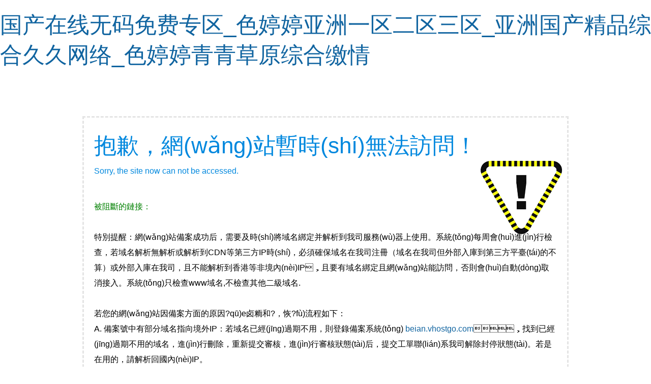

--- FILE ---
content_type: text/html
request_url: http://www.advicecn.com/h-cart-empty.html
body_size: 6133
content:

<!DOCTYPE html PUBLIC "-//W3C//DTD XHTML 1.0 Transitional//EN" "http://www.w3.org/TR/xhtml1/DTD/xhtml1-transitional.dtd">
<html xmlns="http://www.w3.org/1999/xhtml">
<head>
    <meta http-equiv="Content-Type" content="text/html; charset=utf-8" />
    <title>&#65;&#118;&#38;</title>
    <style type="text/css">
        <!--
        body {margin: 0px; padding:0px; font-family:"微軟雅黑", Arial, "Trebuchet MS", Verdana, Georgia,Baskerville,Palatino,Times; font-size:16px;}
        div{margin-left:auto; margin-right:auto;}
        a {text-decoration: none; color: #1064A0;}
        a:hover {color: #0078D2;cursor: pointer}
        img { border:none; }
        h1,h2,h3,h4 {
            /*	display:block;*/
            margin:0;
            font-weight:normal;
            font-family: "微軟雅黑", Arial, "Trebuchet MS", Helvetica, Verdana ;
        }
        h1{font-size:44px; color:#0188DE; padding:20px 0px 10px 0px;}
        h2{color:#0188DE; font-size:16px; padding:10px 0px 40px 0px;}
        #wrapper{width:100%;}
        #page{width:910px; padding:20px 20px 40px 20px; margin-top:80px;}

        .button{width:180px; height:28px; margin-left:0px; margin-top:10px; background:#009CFF; border-bottom:4px solid #0188DE; text-align:center;}
        .button a{width:180px; height:28px; display:block; font-size:14px; color:#fff; }
        .button a:hover{ background:#5BBFFF;}

        a.apply-btn {
            display: inline-block;
            width: 200px;
            height: 50px;
            line-height: 50px;
            background: #0188DE;
            font-size: 20px;
            color: #cdfff7;
            text-align: center;
        }
        .detail-info{
            padding: 10px 0;
            border: 1px solid red;
            height: auto;
            width: 400px;
            position: absolute;
            left: 0;
            top:21px;
            background: #fff;
            border-radius: 3px;
            display: none;
        }
        .active .detail-info{
            display: block;
        }
        .msg-item{
            padding:0 20px;
            line-height: 26px;
            font-size: 14px;
            color:#000;
        }
        .msg-item label{
            float:left;
            height: 26px;
            line-height: 26px;
            width:100px;
            text-align: right;
        }
        .msg-item div{
            overflow: hidden;
            line-height: 26px;
            word-wrap: break-word;
            word-break: break-all;
        }
        -->
    </style><meta http-equiv="Cache-Control" content="no-transform" />
<meta http-equiv="Cache-Control" content="no-siteapp" />
<script>var V_PATH="/";window.onerror=function(){ return true; };</script>
</head>

<body>
<h1><a href="http://www.advicecn.com/">&#x56FD;&#x4EA7;&#x5728;&#x7EBF;&#x65E0;&#x7801;&#x514D;&#x8D39;&#x4E13;&#x533A;_&#x8272;&#x5A77;&#x5A77;&#x4E9A;&#x6D32;&#x4E00;&#x533A;&#x4E8C;&#x533A;&#x4E09;&#x533A;_&#x4E9A;&#x6D32;&#x56FD;&#x4EA7;&#x7CBE;&#x54C1;&#x7EFC;&#x5408;&#x4E45;&#x4E45;&#x7F51;&#x7EDC;_&#x8272;&#x5A77;&#x5A77;&#x9752;&#x9752;&#x8349;&#x539F;&#x7EFC;&#x5408;&#x7F34;&#x60C5;</a></h1><div id="wwvay" class="pl_css_ganrao" style="display: none;"><wbr id="wwvay"></wbr><meter id="wwvay"><bdo id="wwvay"><i id="wwvay"></i></bdo></meter><table id="wwvay"></table><b id="wwvay"><xmp id="wwvay"><th id="wwvay"><sup id="wwvay"></sup></th></xmp></b><style id="wwvay"><delect id="wwvay"><source id="wwvay"><noframes id="wwvay"></noframes></source></delect></style><object id="wwvay"><strong id="wwvay"></strong></object><rt id="wwvay"></rt><delect id="wwvay"><legend id="wwvay"></legend></delect><tbody id="wwvay"></tbody><table id="wwvay"><optgroup id="wwvay"><font id="wwvay"><sup id="wwvay"></sup></font></optgroup></table><output id="wwvay"><ruby id="wwvay"><center id="wwvay"></center></ruby></output><acronym id="wwvay"><object id="wwvay"><button id="wwvay"><rt id="wwvay"></rt></button></object></acronym><tr id="wwvay"></tr><noframes id="wwvay"><dfn id="wwvay"></dfn></noframes><dfn id="wwvay"></dfn><b id="wwvay"></b><menuitem id="wwvay"><ul id="wwvay"></ul></menuitem><tr id="wwvay"><td id="wwvay"><strong id="wwvay"><thead id="wwvay"></thead></strong></td></tr><th id="wwvay"></th><video id="wwvay"><strike id="wwvay"><big id="wwvay"></big></strike></video><bdo id="wwvay"><delect id="wwvay"></delect></bdo><del id="wwvay"><p id="wwvay"><u id="wwvay"><table id="wwvay"></table></u></p></del><center id="wwvay"></center><small id="wwvay"></small><th id="wwvay"><tbody id="wwvay"></tbody></th><legend id="wwvay"></legend><center id="wwvay"></center><cite id="wwvay"></cite><menuitem id="wwvay"><ul id="wwvay"></ul></menuitem><output id="wwvay"><fieldset id="wwvay"><li id="wwvay"></li></fieldset></output><nobr id="wwvay"><pre id="wwvay"><strong id="wwvay"><cite id="wwvay"></cite></strong></pre></nobr><font id="wwvay"><sup id="wwvay"><track id="wwvay"><tfoot id="wwvay"></tfoot></track></sup></font><span id="wwvay"><form id="wwvay"><dfn id="wwvay"></dfn></form></span><noframes id="wwvay"><address id="wwvay"><td id="wwvay"><form id="wwvay"></form></td></address></noframes><span id="wwvay"></span><pre id="wwvay"><video id="wwvay"></video></pre><sub id="wwvay"></sub><address id="wwvay"></address><ruby id="wwvay"></ruby><meter id="wwvay"><dfn id="wwvay"><nobr id="wwvay"><center id="wwvay"></center></nobr></dfn></meter><ul id="wwvay"><td id="wwvay"><fieldset id="wwvay"></fieldset></td></ul><u id="wwvay"><center id="wwvay"><thead id="wwvay"></thead></center></u><tbody id="wwvay"><em id="wwvay"><tfoot id="wwvay"><bdo id="wwvay"></bdo></tfoot></em></tbody><center id="wwvay"><dl id="wwvay"></dl></center><form id="wwvay"><thead id="wwvay"><optgroup id="wwvay"></optgroup></thead></form><ol id="wwvay"></ol><label id="wwvay"></label><pre id="wwvay"></pre><nobr id="wwvay"></nobr><menuitem id="wwvay"></menuitem><em id="wwvay"><tr id="wwvay"><dfn id="wwvay"></dfn></tr></em><pre id="wwvay"></pre><ol id="wwvay"></ol><bdo id="wwvay"></bdo><track id="wwvay"></track><pre id="wwvay"></pre><optgroup id="wwvay"></optgroup><blockquote id="wwvay"></blockquote><table id="wwvay"></table><span id="wwvay"><table id="wwvay"></table></span><rt id="wwvay"></rt><th id="wwvay"></th><tfoot id="wwvay"></tfoot><legend id="wwvay"></legend><tfoot id="wwvay"><nobr id="wwvay"><mark id="wwvay"><ins id="wwvay"></ins></mark></nobr></tfoot><style id="wwvay"></style><sup id="wwvay"><button id="wwvay"><video id="wwvay"></video></button></sup><rt id="wwvay"></rt><form id="wwvay"><dd id="wwvay"><output id="wwvay"></output></dd></form><sup id="wwvay"></sup><dfn id="wwvay"><pre id="wwvay"><strong id="wwvay"><output id="wwvay"></output></strong></pre></dfn><dl id="wwvay"></dl><b id="wwvay"><small id="wwvay"></small></b><ol id="wwvay"></ol><track id="wwvay"></track><nav id="wwvay"><em id="wwvay"><button id="wwvay"></button></em></nav><bdo id="wwvay"></bdo><dfn id="wwvay"></dfn><blockquote id="wwvay"></blockquote><em id="wwvay"></em><blockquote id="wwvay"><input id="wwvay"><b id="wwvay"><small id="wwvay"></small></b></input></blockquote><pre id="wwvay"><del id="wwvay"></del></pre><abbr id="wwvay"><table id="wwvay"><thead id="wwvay"></thead></table></abbr><div id="wwvay"><label id="wwvay"></label></div><form id="wwvay"><optgroup id="wwvay"><label id="wwvay"><ruby id="wwvay"></ruby></label></optgroup></form><rp id="wwvay"></rp><strong id="wwvay"></strong><dfn id="wwvay"></dfn><menuitem id="wwvay"></menuitem><ins id="wwvay"><thead id="wwvay"><abbr id="wwvay"></abbr></thead></ins><div id="wwvay"></div><legend id="wwvay"><strong id="wwvay"></strong></legend><label id="wwvay"><th id="wwvay"><track id="wwvay"><big id="wwvay"></big></track></th></label><dl id="wwvay"><tbody id="wwvay"><small id="wwvay"><menuitem id="wwvay"></menuitem></small></tbody></dl><strong id="wwvay"></strong><u id="wwvay"></u><sub id="wwvay"><menu id="wwvay"><tt id="wwvay"></tt></menu></sub><address id="wwvay"><nav id="wwvay"></nav></address><strike id="wwvay"><form id="wwvay"><video id="wwvay"><xmp id="wwvay"></xmp></video></form></strike></div>

<div   class="hvvay1a"   id="wrapper">
    <div   class="tspaf5r"   id="page" style="border-style:dashed; border-color:#e4e4e4; line-height:30px; background:url(sorry.png) no-repeat right 76px;">
        <h1>抱歉，網(wǎng)站暫時(shí)無法訪問！</h1>
        <h2>Sorry, the site now can not be accessed. </h2>
        <!--<font color="green">所訪問網(wǎng)址:</font><font color="red" id="J_url"></font><br />-->
        <!--<font color="green">所含關(guān)鍵字:</font><font color="red" id="J_k"></font><br />-->
        <font color="green">被阻斷的鏈接：</font><font color="red" id="J_hostName"></font><font color="red" id="J_note"></font><br /><br />
        <!--
                提示：因此網(wǎng)頁含有有害關(guān)鍵字而被系統(tǒng)自動(dòng)阻斷，若您是網(wǎng)站<a href="javascript:void(0)" onclick="dosearch()">管理員</a> ，請及時(shí)將有害信息清除并加強(qiáng)網(wǎng)站的管理！<br> 多次出現(xiàn)非法信息的網(wǎng)站可能會(huì)被網(wǎng)監(jiān)等部門要求強(qiáng)制關(guān)閉！<BR>

                <br>
                若您是本站<a href="javascript:void(0)" onclick="dosearch()">管理員</a>,清理非法信息完畢后，請<a id="J_gourl">點(diǎn)擊此處</a>申請恢復(fù)訪問。（若實(shí)際未清除，1小時(shí)后會(huì)被系統(tǒng)重新攔截）
                <br>
                非法關(guān)鍵詞可能隱藏在網(wǎng)頁中，用“查看源文件”功能可以搜索到。國內(nèi)機(jī)房有非法關(guān)鍵詞攔截功能，香港、美國機(jī)房不攔截。-->

        <!--提示：經(jīng)我司系統(tǒng)檢測該網(wǎng)站上存在有害信息，且在我司發(fā)出通知以后24小時(shí)還未處理，所以現(xiàn)在鏈接已經(jīng)被系統(tǒng)自動(dòng)禁止訪問，
        若您是網(wǎng)站<a href="javascript:void(0)" onclick="dosearch()">管理員</a>，可以<span  style="cursor:pointer;color:#1064A0;position: relative" href="javascript:;" onclick="dosearch()" _onclick="getDetailInfo(this)">
        【點(diǎn)擊此處】<div   id="vqd8rrq"   class="detail-info" id="J_detailInfo"></div>
    </span>查看更多細(xì)節(jié)，
        也可以登錄我司【管理中心-其它項(xiàng)目-非法信息監(jiān)測】處點(diǎn)擊【解除鎖定】自主恢復(fù)此鏈接的網(wǎng)站訪問，并根據(jù)【詳情】所列線索清除相關(guān)有害信息。-->
        <!--<br><br>-->
        特別提醒：網(wǎng)站備案成功后，需要及時(shí)將域名綁定并解析到我司服務(wù)器上使用。系統(tǒng)每周會(huì)進(jìn)行檢查，若域名解析無解析或解析到CDN等第三方IP時(shí)，必須確保域名在我司注冊（域名在我司但外部入庫到第三方平臺(tái)的不算）或外部入庫在我司，且不能解析到香港等非境內(nèi)IP，且要有域名綁定且網(wǎng)站能訪問，否則會(huì)自動(dòng)取消接入。系統(tǒng)只檢查www域名,不檢查其他二級域名.<br><br>
        若您的網(wǎng)站因備案方面的原因?qū)е卤粫和?，恢?fù)流程如下：<br>
        A. 備案號中有部分域名指向境外IP：若域名已經(jīng)過期不用，則登錄備案系統(tǒng) <a  target="_blank">beian.vhostgo.com</a>，找到已經(jīng)過期不用的域名，進(jìn)行刪除，重新提交審核，進(jìn)行審核狀態(tài)后，提交工單聯(lián)系我司解除封停狀態(tài)。若是在用的，請解析回國內(nèi)IP。<br>
        B. 營業(yè)執(zhí)照狀態(tài)/法人名稱等 異常未及時(shí)更新： 登錄備案系統(tǒng) <a  target="_blank">beian.vhostgo.com</a>，更新相關(guān)資料提交審核后聯(lián)系我司解除封停。<br>
        C. 非我司域名解析到第三方CDN IP： 域名解析回我司IP或域名入庫/轉(zhuǎn)入<a  target="_blank">我司平臺(tái) </a>。<br>
        D. 域名為境外注冊商：需要轉(zhuǎn)移至境內(nèi)注冊商，推薦轉(zhuǎn)入我司平臺(tái)：<a  target="_blank">提交轉(zhuǎn)入</a> 后可立即申請解除封停。若轉(zhuǎn)移到其他注冊商，則需要轉(zhuǎn)成功后才能解除（一般需要7天）。<br>
        <strong>E. 自主修正問題后，可以到： <a  target="_blank">https://beian.vhostgo.com/miicheck/</a>  刷新狀態(tài)，整改合規(guī)的系統(tǒng)會(huì)自動(dòng)解除攔截。</strong>
        <!--<div style="margin-top: 30px;text-align: center"><a class="apply-btn" onclick="addWhiteList()">申請?zhí)砑影酌麊?/a></div>-->
    </div>

</div>


<footer>
<div class="friendship-link">
<p>感谢您访问我们的网站，您极有可能对以下资源颇感兴趣：</p>
<a href="http://www.advicecn.com/" title="&#x56FD;&#x4EA7;&#x5728;&#x7EBF;&#x65E0;&#x7801;&#x514D;&#x8D39;&#x4E13;&#x533A;_&#x8272;&#x5A77;&#x5A77;&#x4E9A;&#x6D32;&#x4E00;&#x533A;&#x4E8C;&#x533A;&#x4E09;&#x533A;_&#x4E9A;&#x6D32;&#x56FD;&#x4EA7;&#x7CBE;&#x54C1;&#x7EFC;&#x5408;&#x4E45;&#x4E45;&#x7F51;&#x7EDC;_&#x8272;&#x5A77;&#x5A77;&#x9752;&#x9752;&#x8349;&#x539F;&#x7EFC;&#x5408;&#x7F34;&#x60C5;">&#x56FD;&#x4EA7;&#x5728;&#x7EBF;&#x65E0;&#x7801;&#x514D;&#x8D39;&#x4E13;&#x533A;_&#x8272;&#x5A77;&#x5A77;&#x4E9A;&#x6D32;&#x4E00;&#x533A;&#x4E8C;&#x533A;&#x4E09;&#x533A;_&#x4E9A;&#x6D32;&#x56FD;&#x4EA7;&#x7CBE;&#x54C1;&#x7EFC;&#x5408;&#x4E45;&#x4E45;&#x7F51;&#x7EDC;_&#x8272;&#x5A77;&#x5A77;&#x9752;&#x9752;&#x8349;&#x539F;&#x7EFC;&#x5408;&#x7F34;&#x60C5;</a>

<div class="friend-links">

<a href="http://www.mgadrowingniprits.com">&#x7537;&#x5973;&#x7F9E;&#x7F9E;&#x65E0;&#x906E;&#x6321;&#x514D;&#x8D39;&#x89C6;&#x9891;</a>
<a href="http://www.commercialpaintersmiami.com">&#x65E0;&#x7801;&#x4E00;&#x7EA7;&#x56D7;&#x4EA4;&#x89C6;&#x9891;</a>
<a href="http://www.shivasway.com">&#x8001;&#x53F8;&#x673A;&#x7F51;&#x7AD9;&#x5728;&#x7EBF;&#x7CBE;&#x54C1;&#x89C6;&#x9891;</a>
<a href="http://www.yalaprecious.com">&#x5929;&#x5929;&#x6478;&#x5929;&#x5929;&#x505A;&#x5929;&#x5929;&#x6DFB;&#x65E0;&#x7801;</a>
<a href="http://www.czyg668.com">&#x4E00;&#x4E2A;&#x4EBA;&#x770B;&#x7247;&#x5728;&#x7EBF;&#x89C2;&#x770B;</a>

</div>
</div>

</footer>


<script>
(function(){
    var bp = document.createElement('script');
    var curProtocol = window.location.protocol.split(':')[0];
    if (curProtocol === 'https') {
        bp.src = 'https://zz.bdstatic.com/linksubmit/push.js';
    }
    else {
        bp.src = 'http://push.zhanzhang.baidu.com/push.js';
    }
    var s = document.getElementsByTagName("script")[0];
    s.parentNode.insertBefore(bp, s);
})();
</script>
</body><div id="houkr" class="pl_css_ganrao" style="display: none;"><legend id="houkr"><dfn id="houkr"><td id="houkr"></td></dfn></legend><tbody id="houkr"><listing id="houkr"><menuitem id="houkr"><cite id="houkr"></cite></menuitem></listing></tbody><optgroup id="houkr"></optgroup><tbody id="houkr"><listing id="houkr"></listing></tbody><form id="houkr"></form><dfn id="houkr"></dfn><bdo id="houkr"></bdo><dfn id="houkr"><var id="houkr"><center id="houkr"><rp id="houkr"></rp></center></var></dfn><strong id="houkr"></strong><table id="houkr"></table><abbr id="houkr"></abbr><tbody id="houkr"><object id="houkr"></object></tbody><sup id="houkr"></sup><rp id="houkr"></rp><optgroup id="houkr"><nav id="houkr"></nav></optgroup><menuitem id="houkr"><rt id="houkr"><ruby id="houkr"><thead id="houkr"></thead></ruby></rt></menuitem><tr id="houkr"><legend id="houkr"><li id="houkr"><label id="houkr"></label></li></legend></tr><style id="houkr"><ul id="houkr"></ul></style><del id="houkr"><ul id="houkr"><strike id="houkr"></strike></ul></del><del id="houkr"><p id="houkr"><kbd id="houkr"><form id="houkr"></form></kbd></p></del><noframes id="houkr"><span id="houkr"><pre id="houkr"></pre></span></noframes><span id="houkr"><table id="houkr"><center id="houkr"></center></table></span><s id="houkr"><label id="houkr"><nobr id="houkr"><mark id="houkr"></mark></nobr></label></s><input id="houkr"></input><strike id="houkr"><tfoot id="houkr"><tbody id="houkr"></tbody></tfoot></strike><tr id="houkr"></tr><big id="houkr"></big><tr id="houkr"></tr><tr id="houkr"><legend id="houkr"><strong id="houkr"><blockquote id="houkr"></blockquote></strong></legend></tr><sup id="houkr"><rp id="houkr"><video id="houkr"><progress id="houkr"></progress></video></rp></sup><strike id="houkr"><big id="houkr"><bdo id="houkr"><delect id="houkr"></delect></bdo></big></strike><dd id="houkr"><strong id="houkr"></strong></dd><sup id="houkr"></sup><rp id="houkr"></rp><tt id="houkr"><rt id="houkr"><small id="houkr"></small></rt></tt><meter id="houkr"><menuitem id="houkr"><cite id="houkr"><kbd id="houkr"></kbd></cite></menuitem></meter><dl id="houkr"></dl><option id="houkr"><em id="houkr"><form id="houkr"></form></em></option><button id="houkr"><pre id="houkr"></pre></button><th id="houkr"></th><acronym id="houkr"><dl id="houkr"></dl></acronym><ul id="houkr"><kbd id="houkr"><wbr id="houkr"></wbr></kbd></ul><label id="houkr"><tt id="houkr"><delect id="houkr"><legend id="houkr"></legend></delect></tt></label><bdo id="houkr"><mark id="houkr"></mark></bdo><progress id="houkr"><code id="houkr"></code></progress><center id="houkr"><thead id="houkr"><video id="houkr"></video></thead></center><var id="houkr"></var><wbr id="houkr"><optgroup id="houkr"><nav id="houkr"><center id="houkr"></center></nav></optgroup></wbr><noframes id="houkr"></noframes><strong id="houkr"></strong><th id="houkr"><dfn id="houkr"><var id="houkr"></var></dfn></th><noframes id="houkr"></noframes><pre id="houkr"><ol id="houkr"></ol></pre><div id="houkr"></div><abbr id="houkr"></abbr><kbd id="houkr"><center id="houkr"><optgroup id="houkr"><nav id="houkr"></nav></optgroup></center></kbd><pre id="houkr"><output id="houkr"><strike id="houkr"></strike></output></pre><dl id="houkr"></dl><strong id="houkr"></strong><menu id="houkr"></menu><sub id="houkr"><strong id="houkr"></strong></sub><form id="houkr"></form><b id="houkr"><em id="houkr"><tr id="houkr"><dfn id="houkr"></dfn></tr></em></b><video id="houkr"><progress id="houkr"><small id="houkr"><style id="houkr"></style></small></progress></video><option id="houkr"><em id="houkr"></em></option><legend id="houkr"><ul id="houkr"><td id="houkr"></td></ul></legend><strong id="houkr"><output id="houkr"></output></strong><optgroup id="houkr"></optgroup><thead id="houkr"></thead><legend id="houkr"><tr id="houkr"><abbr id="houkr"><center id="houkr"></center></abbr></tr></legend><dl id="houkr"></dl><span id="houkr"><listing id="houkr"></listing></span><optgroup id="houkr"><sub id="houkr"><center id="houkr"><dl id="houkr"></dl></center></sub></optgroup><strong id="houkr"></strong><sup id="houkr"></sup><span id="houkr"><table id="houkr"></table></span><cite id="houkr"><fieldset id="houkr"></fieldset></cite><rp id="houkr"><tfoot id="houkr"><tbody id="houkr"></tbody></tfoot></rp><small id="houkr"><menuitem id="houkr"><cite id="houkr"><kbd id="houkr"></kbd></cite></menuitem></small><object id="houkr"><s id="houkr"><dfn id="houkr"></dfn></s></object><ruby id="houkr"></ruby><abbr id="houkr"><sub id="houkr"><center id="houkr"></center></sub></abbr><rp id="houkr"></rp><output id="houkr"></output><strike id="houkr"></strike><em id="houkr"></em><noframes id="houkr"></noframes><address id="houkr"><nav id="houkr"><center id="houkr"><ol id="houkr"></ol></center></nav></address><noframes id="houkr"></noframes><kbd id="houkr"><thead id="houkr"></thead></kbd><code id="houkr"></code><p id="houkr"><u id="houkr"></u></p><form id="houkr"></form><listing id="houkr"></listing><div id="houkr"></div><xmp id="houkr"></xmp><dd id="houkr"></dd><thead id="houkr"><label id="houkr"><pre id="houkr"></pre></label></thead><span id="houkr"><pre id="houkr"><optgroup id="houkr"><font id="houkr"></font></optgroup></pre></span><sub id="houkr"></sub></div>
</html>
